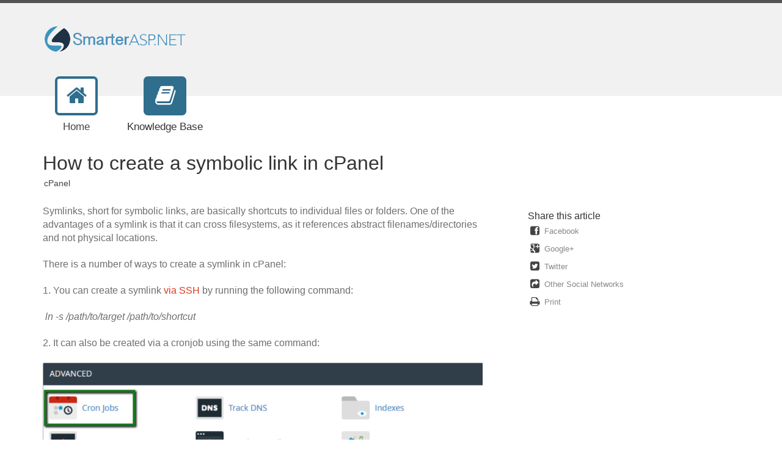

--- FILE ---
content_type: text/html; charset=utf-8
request_url: https://www.smarterasp.net/support/kb/a1951/how-to-create-a-symbolic-link-in-cpanel.aspx
body_size: 6362
content:


<!DOCTYPE html>
<html>
<head>
<meta http-equiv='X-UA-Compatible' content='IE=edge' />
<meta name='viewport' content='width=device-width, initial-scale=1.0' />
<meta name='apple-mobile-web-app-capable' content='yes' />
<meta name='format-detection' content='telephone=no' />
<link rel='apple-touch-icon-precomposed' href='/support/App_Themes/Default/Images/iOS/track/apple-touch-icon.png' />
<link rel='apple-touch-icon-precomposed' sizes='72x72' href='/support/App_Themes/Default/Images/iOS/track/apple-touch-ipad.png' />
<link rel='apple-touch-icon-precomposed' sizes='114x114' href='/support/App_Themes/Default/Images/iOS/track/apple-touch-iphone4.png' />
<link rel='apple-touch-startup-image' href='/support/App_Themes/Default/Images/iOS/track/startup.png' />
<link rel='apple-touch-startup-image' href='/support/App_Themes/Default/Images/iOS/track/startup-ipad-pt.png' 
    media='screen and (min-device-width: 481px) and (max-device-width: 1024px) and (orientation:portrait)' />
<link rel='apple-touch-startup-image' href='/support/App_Themes/Default/Images/iOS/track/startup-ipad-ls.png' 
    media='screen and (min-device-width: 481px) and (max-device-width: 1024px) and (orientation:landscape)' />
<title>
	How to create a symbolic link in cPanel - SmarterASP.net
</title>
<style>
	@-webkit-viewport { width: device-width; } @-moz-viewport { width: device-width; }
	ms-viewport { width: device-width; } o-viewport { width: device-width; } viewport { width: device-width; }
</style>
<link rel='stylesheet' href='/support/App_Themes/Default/CSS/StyleSheet.ashx?guid=6U3Z5OL6909&fileMask=Portal/Framework/' />
<link rel='stylesheet' href='/support/App_Themes/Default/CSS/StyleSheet.ashx?guid=6U3Z5OL6909&fileMask=Portal/&rtl=false&colorScheme=set-p.%232F6E8D%7cbb.%23D1E8FC%7cs.%2399FC0B%7cl.%230088CC%7cpm.%23519cde' />
<script type='text/javascript'>
	var pageProperties = []; pageProperties['VR'] = '/support/';
</script>
<!--[if lt IE 9]>
	<script src='/support/scripts/6U3Z5OL6909/ie-overrides.ashx'></script>
<![endif]-->

    <script>
        var articleID = 1951;
    </script>
	<script>
	   document.addEventListener('DOMContentLoaded', () => {
		   function scaleImage() {
			   let aritcleBody = document.querySelector('div[itemprop="articleBody"]');
			   let images = aritcleBody && aritcleBody.querySelectorAll('img');

			   images.length > 0 && images.forEach((image) => {
				   image.style.cursor = 'zoom-in';

				   image.addEventListener('click', () => {
					   preview(image.src);
				   });
			   });
		   }

		   function preview(url) {
			   let outerDiv = document.createElement('div');
			   outerDiv.style.width = '100vw';
			   outerDiv.style.height = '100vh';
			   outerDiv.style.position = 'fixed';
			   outerDiv.style.top = '0px';
			   outerDiv.style.left = '0px';
			   outerDiv.style.zIndex = '99';
			   outerDiv.style.display = 'flex';
			   outerDiv.style.justifyContent = 'center';
			   outerDiv.style.alignItems = 'center';
			   outerDiv.style.padding = '10px';
			   outerDiv.style.backgroundColor = '#000000c2';
			   outerDiv.style.cursor = 'zoom-out';

			   outerDiv.addEventListener('click', () => {
				   outerDiv.remove();
			   });

			   let image = document.createElement('img');
			   image.src = url;
			   image.alt = 'preview image';
			   image.style.maxHeight = '100%';

			   outerDiv.appendChild(image);

			   document.body.appendChild(outerDiv);
		   }

		   scaleImage();
	   });
	</script>

<script type="text/javascript">
   var _gaq = _gaq || [];
   _gaq.push(['_setAccount', 'UA-34493685-1']);
   _gaq.push(['_trackPageview']);
   _gaq.push(['_trackPageLoadTime']);
   (function() {
       var ga = document.createElement('script'); ga.type = 'text/javascript'; ga.async = true;
       ga.src = ('https:' == document.location.protocol ? 'https://ssl' : 'http://www') + '.google-analytics.com/ga.js';
       var s = document.getElementsByTagName('script')[0]; s.parentNode.insertBefore(ga, s);
   })();
</script>

<style type="text/css">footer .col-md-2 .btn{ display: none; }</style>
<meta http-equiv="cache-control" content="no-cache"><meta http-equiv="pragma" content="no-cache"></head>

<body class=" ltr" dir="ltr">
    <form action="/support/kb/a1951/how-to-create-a-symbolic-link-in-cpanel.aspx" enctype="" id="aspnetForm" method="post" name="aspnetForm" target="">
<div>
<input type="hidden" name="__EVENTTARGET" id="__EVENTTARGET" value="" />
<input type="hidden" name="__EVENTARGUMENT" id="__EVENTARGUMENT" value="" />
<input type="hidden" name="__VIEWSTATE" id="__VIEWSTATE" value="/wEPDwUIOTgzNzc4NzdkZN+dbvbbD1MEd+ujfAhqVhXVU3AotHMpuprc9QPed04T" />
</div>

<script type="text/javascript">
//<![CDATA[
var theForm = document.forms['aspnetForm'];
if (!theForm) {
    theForm = document.aspnetForm;
}
function __doPostBack(eventTarget, eventArgument) {
    if (!theForm.onsubmit || (theForm.onsubmit() != false)) {
        theForm.__EVENTTARGET.value = eventTarget;
        theForm.__EVENTARGUMENT.value = eventArgument;
        theForm.submit();
    }
}
//]]>
</script>



<script src="/support/ScriptResource.axd?d=[base64]" type="text/javascript"></script>
<div>

	<input type="hidden" name="__VIEWSTATEGENERATOR" id="__VIEWSTATEGENERATOR" value="AD1EDB51" />
</div>
        <script type="text/javascript">
//<![CDATA[
Sys.WebForms.PageRequestManager._initialize('ctl00$ScriptManager1', 'aspnetForm', ['tctl00$UpdatePanel1','','tctl00$MPH$UpdatePanel1',''], [], [], 90, 'ctl00');
//]]>
</script>


        <div id="chattab"></div>

        <div id="wrap">
            
<!-- ManagementBar -->
<div id='masterUserBar'>
<div class='container'>
<div class='row'>
<div class='col-xs-12 masterUserBarRowRight'>
</div>
</div>
</div>
</div>


            <span id="ctl00_UpdatePanel1">
                    <div id="ctl00_TipTextDiv" class="tiptext">
                        
                    </div>
                </span>
            
<!-- MasterHeader -->
<header class='MasterHeader'>
<div class='container'>
<div class='logo'>
<a href="https://www.smarterasp.net" title="SmarterASP.net" target="_blank"><img src="/support/AvatarHandler.ashx?logoid=3&key=1738991175" alt="SmarterASP.net" /></a>
</div>
</div>
</header>

            
<!-- TopNavigationBar -->
<div class='container'>
<div class='top-navigation-bar'>
<ul>
<li><a href='/support/Main/'><div class='fa fa-home fa-fw'></div><div>Home</div></a></li>
<li><a href='/support/kb/root.aspx' class='selected'><div class='fa fa-book fa-fw'></div><div>Knowledge Base</div></a></li>
</ul>
</div>
</div>

            
            
    <div class='container'>
        <div itemscope itemtype="http://schema.org/Article">
            <div class='row'>
                <div class='col-lg-8 col-md-10'>
                    <h1 itemprop="name" class='withSubtitle'>
                        How to create a symbolic link in cPanel
                    </h1>
                    <div class='h1-subtitle h1-subtitle-pad-bottom'>cPanel</div>
                </div>
            </div>
            <div class='row'>
                <div class='col-md-8'>
                    <div class='article-content'>
                        <div itemprop='articleBody'><div>
<div><span style="color: rgb(109, 110, 112); font-family: &quot;Museo Sans&quot;, Arial, Helvetica, sans-serif; font-size: 16px;">Symlinks, short for symbolic links, are basically shortcuts to individual files or folders. One of the advantages of a symlink is that it can cross filesystems, as it references abstract filenames/directories and not physical locations.</span><br style="box-sizing: border-box; color: rgb(109, 110, 112); font-family: &quot;Museo Sans&quot;, Arial, Helvetica, sans-serif; font-size: 16px;" />
<br style="box-sizing: border-box; color: rgb(109, 110, 112); font-family: &quot;Museo Sans&quot;, Arial, Helvetica, sans-serif; font-size: 16px;" />
<span style="color: rgb(109, 110, 112); font-family: &quot;Museo Sans&quot;, Arial, Helvetica, sans-serif; font-size: 16px;">There is a number of ways to create a symlink in cPanel:&nbsp;</span><br style="box-sizing: border-box; color: rgb(109, 110, 112); font-family: &quot;Museo Sans&quot;, Arial, Helvetica, sans-serif; font-size: 16px;" />
<br style="box-sizing: border-box; color: rgb(109, 110, 112); font-family: &quot;Museo Sans&quot;, Arial, Helvetica, sans-serif; font-size: 16px;" />
<span style="color: rgb(109, 110, 112); font-family: &quot;Museo Sans&quot;, Arial, Helvetica, sans-serif; font-size: 16px;">1. You can create a symlink&nbsp;</span><a href="https://www.namecheap.com/support/knowledgebase/article.aspx/1016/89/how-to-access-hosting-account-via-ssh" style="color: rgb(222, 55, 35); box-sizing: border-box; text-decoration-line: none; font-family: &quot;Museo Sans&quot;, Arial, Helvetica, sans-serif; font-size: 16px;">via SSH</a><span style="color: rgb(109, 110, 112); font-family: &quot;Museo Sans&quot;, Arial, Helvetica, sans-serif; font-size: 16px;">&nbsp;by running the following command:&nbsp;</span><br style="box-sizing: border-box; color: rgb(109, 110, 112); font-family: &quot;Museo Sans&quot;, Arial, Helvetica, sans-serif; font-size: 16px;" />
<br style="box-sizing: border-box; color: rgb(109, 110, 112); font-family: &quot;Museo Sans&quot;, Arial, Helvetica, sans-serif; font-size: 16px;" />
<span style="color: rgb(109, 110, 112); font-family: &quot;Museo Sans&quot;, Arial, Helvetica, sans-serif; font-size: 16px;">&nbsp;</span><i style="box-sizing: border-box; color: rgb(109, 110, 112); font-family: &quot;Museo Sans&quot;, Arial, Helvetica, sans-serif; font-size: 16px;">ln -s /path/to/target /path/to/shortcut&nbsp;</i><br style="box-sizing: border-box; color: rgb(109, 110, 112); font-family: &quot;Museo Sans&quot;, Arial, Helvetica, sans-serif; font-size: 16px;" />
<br style="box-sizing: border-box; color: rgb(109, 110, 112); font-family: &quot;Museo Sans&quot;, Arial, Helvetica, sans-serif; font-size: 16px;" />
<span style="color: rgb(109, 110, 112); font-family: &quot;Museo Sans&quot;, Arial, Helvetica, sans-serif; font-size: 16px;">2. It can also be created via a cronjob using the same command:&nbsp;</span></div>

<div>&nbsp;</div>

<div><img alt="" src="https://www.dreamnix.com/support/AvatarHandler.ashx?radfile=%5cUsers%5c2%5ccpanel%5csymbolic%2dlink%2epng" /></div>

<div><img alt="" src="https://www.dreamnix.com/support/AvatarHandler.ashx?radfile=%5cUsers%5c2%5ccpanel%5csymbolic%2dlink2%2epng" /><br style="box-sizing: border-box; color: rgb(109, 110, 112); font-family: &quot;Museo Sans&quot;, Arial, Helvetica, sans-serif; font-size: 16px;" />
<br style="box-sizing: border-box; color: rgb(109, 110, 112); font-family: &quot;Museo Sans&quot;, Arial, Helvetica, sans-serif; font-size: 16px;" />
<b style="box-sizing: border-box; color: rgb(109, 110, 112); font-family: &quot;Museo Sans&quot;, Arial, Helvetica, sans-serif; font-size: 16px;">NOTE:</b><span style="color: rgb(109, 110, 112); font-family: &quot;Museo Sans&quot;, Arial, Helvetica, sans-serif; font-size: 16px;">&nbsp;Make sure that you delete the cronjob once the symlink has been created.&nbsp;</span><br style="box-sizing: border-box; color: rgb(109, 110, 112); font-family: &quot;Museo Sans&quot;, Arial, Helvetica, sans-serif; font-size: 16px;" />
<br style="box-sizing: border-box; color: rgb(109, 110, 112); font-family: &quot;Museo Sans&quot;, Arial, Helvetica, sans-serif; font-size: 16px;" />
<span style="color: rgb(109, 110, 112); font-family: &quot;Museo Sans&quot;, Arial, Helvetica, sans-serif; font-size: 16px;">3. You can also create a symlink using the PHP function.&nbsp;</span><br style="box-sizing: border-box; color: rgb(109, 110, 112); font-family: &quot;Museo Sans&quot;, Arial, Helvetica, sans-serif; font-size: 16px;" />
<br style="box-sizing: border-box; color: rgb(109, 110, 112); font-family: &quot;Museo Sans&quot;, Arial, Helvetica, sans-serif; font-size: 16px;" />
<span style="color: rgb(109, 110, 112); font-family: &quot;Museo Sans&quot;, Arial, Helvetica, sans-serif; font-size: 16px;">The example of the script can be found below:&nbsp;</span><br style="box-sizing: border-box; color: rgb(109, 110, 112); font-family: &quot;Museo Sans&quot;, Arial, Helvetica, sans-serif; font-size: 16px;" />
<br style="box-sizing: border-box; color: rgb(109, 110, 112); font-family: &quot;Museo Sans&quot;, Arial, Helvetica, sans-serif; font-size: 16px;" />
<i style="box-sizing: border-box; color: rgb(109, 110, 112); font-family: &quot;Museo Sans&quot;, Arial, Helvetica, sans-serif; font-size: 16px;">&lt;?php<br style="box-sizing: border-box;" />
$target = '/home/cPanelusername/public_html/index.html';&nbsp;<br style="box-sizing: border-box;" />
$shortcut = 'script.html';&nbsp;<br style="box-sizing: border-box;" />
symlink($target, $shortcut);&nbsp;<br style="box-sizing: border-box;" />
?&gt;</i><br style="box-sizing: border-box; color: rgb(109, 110, 112); font-family: &quot;Museo Sans&quot;, Arial, Helvetica, sans-serif; font-size: 16px;" />
<br style="box-sizing: border-box; color: rgb(109, 110, 112); font-family: &quot;Museo Sans&quot;, Arial, Helvetica, sans-serif; font-size: 16px;" />
<span style="color: rgb(109, 110, 112); font-family: &quot;Museo Sans&quot;, Arial, Helvetica, sans-serif; font-size: 16px;">Just run this PHP file in the browser and it will create symlink right away.&nbsp;</span><br style="box-sizing: border-box; color: rgb(109, 110, 112); font-family: &quot;Museo Sans&quot;, Arial, Helvetica, sans-serif; font-size: 16px;" />
<br style="box-sizing: border-box; color: rgb(109, 110, 112); font-family: &quot;Museo Sans&quot;, Arial, Helvetica, sans-serif; font-size: 16px;" />
<br style="box-sizing: border-box; color: rgb(109, 110, 112); font-family: &quot;Museo Sans&quot;, Arial, Helvetica, sans-serif; font-size: 16px;" />
<b style="box-sizing: border-box; color: rgb(109, 110, 112); font-family: &quot;Museo Sans&quot;, Arial, Helvetica, sans-serif; font-size: 16px;">Example of the symlink usage</b><br style="box-sizing: border-box; color: rgb(109, 110, 112); font-family: &quot;Museo Sans&quot;, Arial, Helvetica, sans-serif; font-size: 16px;" />
<br style="box-sizing: border-box; color: rgb(109, 110, 112); font-family: &quot;Museo Sans&quot;, Arial, Helvetica, sans-serif; font-size: 16px;" />
<span style="color: rgb(109, 110, 112); font-family: &quot;Museo Sans&quot;, Arial, Helvetica, sans-serif; font-size: 16px;">A symlink may be a perfect solution for a number of cases. In our example we will use a symlink in order to use images located in the main domain web root (/</span><i style="box-sizing: border-box; color: rgb(109, 110, 112); font-family: &quot;Museo Sans&quot;, Arial, Helvetica, sans-serif; font-size: 16px;">public_html</i><span style="color: rgb(109, 110, 112); font-family: &quot;Museo Sans&quot;, Arial, Helvetica, sans-serif; font-size: 16px;">/) for the addon domain website (</span><i style="box-sizing: border-box; color: rgb(109, 110, 112); font-family: &quot;Museo Sans&quot;, Arial, Helvetica, sans-serif; font-size: 16px;">/public_html/domain1.com</i><span style="color: rgb(109, 110, 112); font-family: &quot;Museo Sans&quot;, Arial, Helvetica, sans-serif; font-size: 16px;">):</span><br style="box-sizing: border-box; color: rgb(109, 110, 112); font-family: &quot;Museo Sans&quot;, Arial, Helvetica, sans-serif; font-size: 16px;" />
<br style="box-sizing: border-box; color: rgb(109, 110, 112); font-family: &quot;Museo Sans&quot;, Arial, Helvetica, sans-serif; font-size: 16px;" />
<img alt="" src="/support/AvatarHandler.ashx?radfile=%5cUsers%5c2%5ccpanel%5csymbolic%2dlink3%2epng" style="opacity: 0.9; outline: yellow solid 2px; width: 950px; height: 715px;" /><img alt="" src="https://www.dreamnix.com/support/AvatarHandler.ashx?radfile=%5cUsers%5c2%5ccpanel%5csymbolic%2dlink3%2epng" /><br style="box-sizing: border-box; color: rgb(109, 110, 112); font-family: &quot;Museo Sans&quot;, Arial, Helvetica, sans-serif; font-size: 16px;" />
<br style="box-sizing: border-box; color: rgb(109, 110, 112); font-family: &quot;Museo Sans&quot;, Arial, Helvetica, sans-serif; font-size: 16px;" />
<span style="color: rgb(109, 110, 112); font-family: &quot;Museo Sans&quot;, Arial, Helvetica, sans-serif; font-size: 16px;">Since the addon domain website does not have access to /public_html or any higher level directory, the only way to use images located in the&nbsp;</span><i style="box-sizing: border-box; color: rgb(109, 110, 112); font-family: &quot;Museo Sans&quot;, Arial, Helvetica, sans-serif; font-size: 16px;">/public_html/images</i><span style="color: rgb(109, 110, 112); font-family: &quot;Museo Sans&quot;, Arial, Helvetica, sans-serif; font-size: 16px;">&nbsp;folder is to create a symlink in the addon domain folder:&nbsp;</span><br style="box-sizing: border-box; color: rgb(109, 110, 112); font-family: &quot;Museo Sans&quot;, Arial, Helvetica, sans-serif; font-size: 16px;" />
<br style="box-sizing: border-box; color: rgb(109, 110, 112); font-family: &quot;Museo Sans&quot;, Arial, Helvetica, sans-serif; font-size: 16px;" />
<i style="box-sizing: border-box; color: rgb(109, 110, 112); font-family: &quot;Museo Sans&quot;, Arial, Helvetica, sans-serif; font-size: 16px;">ln -s /home/ncexample/public_html/images/ /home/ncexample/public_html/domain1.com/images&nbsp;</i><br style="box-sizing: border-box; color: rgb(109, 110, 112); font-family: &quot;Museo Sans&quot;, Arial, Helvetica, sans-serif; font-size: 16px;" />
<br style="box-sizing: border-box; color: rgb(109, 110, 112); font-family: &quot;Museo Sans&quot;, Arial, Helvetica, sans-serif; font-size: 16px;" />
<span style="color: rgb(109, 110, 112); font-family: &quot;Museo Sans&quot;, Arial, Helvetica, sans-serif; font-size: 16px;">As you can see, symlinks will help you to avoid duplicate content if you use the same files for multiple websites.&nbsp;</span><br style="box-sizing: border-box; color: rgb(109, 110, 112); font-family: &quot;Museo Sans&quot;, Arial, Helvetica, sans-serif; font-size: 16px;" />
<br style="box-sizing: border-box; color: rgb(109, 110, 112); font-family: &quot;Museo Sans&quot;, Arial, Helvetica, sans-serif; font-size: 16px;" />
<b style="box-sizing: border-box; color: rgb(109, 110, 112); font-family: &quot;Museo Sans&quot;, Arial, Helvetica, sans-serif; font-size: 16px;">NOTE:</b><span style="color: rgb(109, 110, 112); font-family: &quot;Museo Sans&quot;, Arial, Helvetica, sans-serif; font-size: 16px;">&nbsp;Creating symlinks to root directories of other websites may cause serious security breaches, that's why we highly recommend using symlinks only for those folders that do not expose any config or system files, as, if acquired, such files may be used for hacking or other malicious activity.&nbsp;</span></div>
</div></div>
                        
                        <div class='article-footer'><span>Article ID: 1951</span>, <span itemprop='datePublished'>Created: January 22, 2018 at 7:11 PM</span>, <span itemprop='dateModified'>Modified: January 22, 2018 at 7:11 PM</span></div>
                        <div id="ctl00_MPH_UpdatePanel1">
	
                            
</div>
                    </div>
                </div>
                <div class='col-md-4'>
                    <div class='side-links'>
                        
                        
                        <h4>Share this article</h4><div class='links'><a target='_blank' href="https://www.facebook.com/sharer.php?u=https%3a%2f%2fwww.smarterasp.net%3a443%2fsupport%2fkb%2fa1951%2fhow-to-create-a-symbolic-link-in-cpanel.aspx&amp;t=How+to+create+a+symbolic+link+in+cPanel"><i class='fa fa-facebook-square fa-lg fa-fw'></i><span>Facebook</span></a><a target='_blank' href='https://plus.google.com/share?url=https%3a%2f%2fwww.smarterasp.net%3a443%2fsupport%2fkb%2fa1951%2fhow-to-create-a-symbolic-link-in-cpanel.aspx'><i class='fa fa-google-plus-square fa-lg fa-fw'></i><span>Google+</span></a><a target='_blank' href="https://twitter.com/home?status=How+to+create+a+symbolic+link+in+cPanel+https%3a%2f%2fwww.smarterasp.net%3a443%2fsupport%2fkb%2fa1951%2fview"><i class='fa fa-twitter-square fa-lg fa-fw'></i><span>Twitter</span></a><a href='#shareModal' data-toggle='modal'><i class='fa fa-share-square fa-lg fa-fw'></i><span>Other Social Networks</span></a><div class='modal fade' id='shareModal' tabindex='-1' role='dialog' aria-labelledby='shareModalLabel' aria-hidden='true'><div class='modal-dialog'><div class='modal-content'><div class='modal-header'>   <button type='button' class='close' data-dismiss='modal' aria-hidden='true'>&times;</button>   <h4 class='modal-title' id='shareModalLabel'>Share With Others</h4></div><div class='modal-body sharing-dialog'><div class='row'><div class='col-sm-4'><a href='http://www.blinklist.com/index.php?Action=Blink/addblink.php&amp;Description=&amp;Url=https%3a%2f%2fwww.smarterasp.net%3a443%2fsupport%2fkb%2fa1951%2fhow-to-create-a-symbolic-link-in-cpanel.aspx&amp;Title=SmarterTools+Inc.' target='_blank' class='btn btn-default btn-block'>BlinkList</a></div><div class='col-sm-4'><a href='http://blogmarks.net/my/new.php?mini=1&amp;simple=1&amp;url=https%3a%2f%2fwww.smarterasp.net%3a443%2fsupport%2fkb%2fa1951%2fhow-to-create-a-symbolic-link-in-cpanel.aspx&amp;title=SmarterTools+Inc.' target='_blank' class='btn btn-default btn-block'>Blogmarks</a></div><div class='col-sm-4'><a href='http://del.icio.us/post?url=https%3a%2f%2fwww.smarterasp.net%3a443%2fsupport%2fkb%2fa1951%2fhow-to-create-a-symbolic-link-in-cpanel.aspx&amp;title=SmarterTools+Inc.' target='_blank' class='btn btn-default btn-block'>del.icio.us</a></div></div><div class='row'><div class='col-sm-4'><a href='http://digg.com/submit?phase=2&amp;url=https%3a%2f%2fwww.smarterasp.net%3a443%2fsupport%2fkb%2fa1951%2fhow-to-create-a-symbolic-link-in-cpanel.aspx&amp;title=SmarterTools+Inc.' target='_blank' class='btn btn-default btn-block'>Digg</a></div><div class='col-sm-4'><a href='http://www.diigo.com/post?url=https%3a%2f%2fwww.smarterasp.net%3a443%2fsupport%2fkb%2fa1951%2fhow-to-create-a-symbolic-link-in-cpanel.aspx&amp;title=SmarterTools+Inc.' target='_blank' class='btn btn-default btn-block'>Diigo</a></div><div class='col-sm-4'><a href="https://www.facebook.com/sharer.php?u=https%3a%2f%2fwww.smarterasp.net%3a443%2fsupport%2fkb%2fa1951%2fhow-to-create-a-symbolic-link-in-cpanel.aspx&amp;t=SmarterTools+Inc." target='_blank' class='btn btn-default btn-block'>Facebook</a></div></div><div class='row'><div class='col-sm-4'><a href='http://friendfeed.com/?url=https%3a%2f%2fwww.smarterasp.net%3a443%2fsupport%2fkb%2fa1951%2fhow-to-create-a-symbolic-link-in-cpanel.aspx&amp;title=SmarterTools+Inc.' target='_blank' class='btn btn-default btn-block'>FriendFeed</a></div><div class='col-sm-4'><a href='https://plus.google.com/share?url=https%3a%2f%2fwww.smarterasp.net%3a443%2fsupport%2fkb%2fa1951%2fhow-to-create-a-symbolic-link-in-cpanel.aspx' target='_blank' class='btn btn-default btn-block'>Google+</a></div><div class='col-sm-4'><a href='http://www.linkedin.com/shareArticle?mini=true&amp;url=https%3a%2f%2fwww.smarterasp.net%3a443%2fsupport%2fkb%2fa1951%2fhow-to-create-a-symbolic-link-in-cpanel.aspx&amp;title=SmarterTools+Inc.' target='_blank' class='btn btn-default btn-block'>LinkedIn</a></div></div><div class='row'><div class='col-sm-4'><a href='http://www.netvouz.com/action/submitBookmark?url=https%3a%2f%2fwww.smarterasp.net%3a443%2fsupport%2fkb%2fa1951%2fhow-to-create-a-symbolic-link-in-cpanel.aspx&amp;title=SmarterTools+Inc.&amp;description=SmarterTools+Inc.' target='_blank' class='btn btn-default btn-block'>Netvouz</a></div><div class='col-sm-4'><a href='http://www.newsvine.com/_tools/seed&amp;save?u=https%3a%2f%2fwww.smarterasp.net%3a443%2fsupport%2fkb%2fa1951%2fhow-to-create-a-symbolic-link-in-cpanel.aspx&amp;h=SmarterTools+Inc.' target='_blank' class='btn btn-default btn-block'>NewsVine</a></div><div class='col-sm-4'><a href='http://reddit.com/submit?url=https%3a%2f%2fwww.smarterasp.net%3a443%2fsupport%2fkb%2fa1951%2fhow-to-create-a-symbolic-link-in-cpanel.aspx&amp;title=SmarterTools+Inc.' target='_blank' class='btn btn-default btn-block'>Reddit</a></div></div><div class='row'><div class='col-sm-4'><a href='http://www.stumbleupon.com/submit?url=https%3a%2f%2fwww.smarterasp.net%3a443%2fsupport%2fkb%2fa1951%2fhow-to-create-a-symbolic-link-in-cpanel.aspx&amp;title=SmarterTools+Inc.' target='_blank' class='btn btn-default btn-block'>StumbleUpon</a></div><div class='col-sm-4'><a href="https://www.tumblr.com/share?v=3&amp;u=https%3a%2f%2fwww.smarterasp.net%3a443%2fsupport%2fkb%2fa1951%2fhow-to-create-a-symbolic-link-in-cpanel.aspx&amp;t=SmarterTools+Inc." target='_blank' class='btn btn-default btn-block'>Tumblr</a></div><div class='col-sm-4'><a href="https://twitter.com/home?status=SmarterTools+Inc.+https%3a%2f%2fwww.smarterasp.net%3a443%2fsupport%2fkb%2fa1951%2fview" target='_blank' class='btn btn-default btn-block'>Twitter</a></div></div><div class='row'><div class='col-sm-4'><a href='http://bookmarks.yahoo.com/toolbar/savebm?u=https%3a%2f%2fwww.smarterasp.net%3a443%2fsupport%2fkb%2fa1951%2fhow-to-create-a-symbolic-link-in-cpanel.aspx&amp;t=SmarterTools+Inc.' target='_blank' class='btn btn-default btn-block'>Yahoo Bookmarks</a></div></div></div><div class='modal-footer'><button class='btn btn-default' data-dismiss='modal' aria-hidden='true' type='button'>Cancel</button></div></div></div></div><a href='#' onclick='window.focus(); window.print();'><i class='fa fa-print fa-lg fa-fw'></i><span>Print</span></a></div>
                        
                    </div>
                </div>
            </div>
        </div>
    </div>

            <div id="push"></div>
        </div>
        
<!-- MasterFooter -->
<footer>
<div class='container'>
<div class='row'>
<div class='col-md-10'>
<p><a href='https://www.smartertools.com/smartertrack/online-help-desk'>Help Desk Software</a> powered by <a href='http://www.smartertools.com/'>SmarterTrack 10.6</a></p>
<p>&copy; 2003-2026 <a href='http://www.smartertools.com/' target='_blank'>SmarterTools Inc.</a></p>
<p>By using this site, you are accepting cookies to store user state and login information.</p>
</div>
<div class='col-md-2'>
<a href='/support/Management/Root.aspx' target='_blank' class='btn btn-primary btn-managementInterfaceLink' style='margin-top: 20px;'>Management Interface</a>
</div>
</div>
</div>
</footer>


        <asp:UpdatePanel UpdateMode="Conditional" ChildrenAsTriggers="false">
            
            <div id="ctl00_forgotPassModal" class="modal fade" tabindex="-1" role="dialog" aria-labelledby="forgotPassModalLabel" aria-hidden="true">
                <div class="modal-dialog">
                    <div class="modal-content">
                        <div class="modal-header">
                            <button id="btnForgotPasswordX" type="button" class="close" data-dismiss="modal" aria-hidden="true" ClientIDMode="Static">&times;</button>
                            <h4 id="ctl00_forgotPassTitle" class="modal-title"></h4>
                        </div>
                        <div class="modal-body">
                            <div id="forgotPassMessage"></div>
                            <p id="ctl00_forgotPassInstructions"></p>
                            <br />
                            <div class="form-horizontal" role="form">
                                <div class="form-group">
                                    <label class="col-md-3 control-label" for="EmailBox">
                                        forgotPassLbl</label>
                                    <div class="col-md-9">
                                        <div class="controls">
                                            <input name="ctl00$EmailBox" type="text" size="40" id="EmailBox" class="form-control" />
                                        </div>
                                    </div>
                                </div>
                            </div>
                            <br />
                        </div>
                        <div class="modal-footer">
                            
                            <button id="btnCancelFogotPassword" type="button" class="btn btn-default" data-dismiss="modal" ClientIDMode="Static">Cancel</button>
                            <button type="button" class="btn btn-primary" data-dismiss="modal" id="sendResetEmail">Send Reset Email</button>
                        </div>
                    </div>
                </div>
            </div>
        </asp:UpdatePanel>

        
        <div class="modal fade" id="loginModal" tabindex="-1" role="dialog" aria-labelledby="loginModalLabel" aria-hidden="true">
            <div class='modal-dialog'>
                <div class='modal-content'>
                    <div class="modal-header">
                        <button id="btnLoginX" type="button" class="close" data-dismiss="modal" aria-hidden="true" ClientIDMode="Static">&times;</button>
                        <h4 id="loginModalLabel" class="modal-title">Please log in below</h4>
                    </div>
                    <div class="modal-body">
                        <div id="loginMessage"></div>
                        <div id="loginInfoMessage"></div>
                        <div class="form-horizontal" role="form">
                            <div class="form-group">
                                <label id="ctl00_lblUsername" class="col-sm-3 control-label" for="loginUsername">Username</label>
                                <div class="col-sm-9">
                                    <div class="input-group">
                                        <span class='input-group-addon'><i class='fa fa-user fa-fw'></i></span>
                                        <input name="ctl00$loginUsername" type="text" id="loginUsername" class="form-control" placeholder="Username" />
                                    </div>
                                </div>
                            </div>
                            <div class="form-group">
                                <label id="ctl00_lblPassword" class="col-sm-3 control-label" for="loginPassword">Password</label>
                                <div class="col-sm-9">
                                    <div class="input-group">
                                        <span class="input-group-addon"><i class="fa fa-key fa-fw"></i></span>
                                        <input name="ctl00$loginPassword" type="password" id="loginPassword" class="form-control" placeholder="Password" />
                                    </div>
                                </div>
                            </div>
                            <div class="form-group">
                                <div class="col-sm-offset-3 col-sm-9">
                                    <div class="checkbox">
                                        <label>
                                            <input type="checkbox" id="loginRememberMe">
                                            Remember Me
                                        </label>
                                    </div>
                                </div>
                            </div>
                            <div class="form-group">
                                <div class="col-sm-offset-3 col-sm-9">
                                    
                                </div>
                            </div>
                        </div>
                    </div>
                    <div class="modal-footer">
                        <button id="btnCloseLogin" class="btn btn-default" data-dismiss="modal" aria-hidden="true" type="button">Close</button>
                        
                        <button id="loginSubmitButton" class="btn btn-primary noFadeDisabled">Login</button>
                    </div>
                </div>
            </div>
        </div>
        
        <!-- NOT LOGGED IN MODAL -->
        <div class="modal fade" id="notLoggedIn" tabindex="-1" role="dialog" aria-labelledby="myModalLabel" aria-hidden="true">
            <div class="modal-dialog">
                <div class="modal-content">
                    <div class="modal-header">
                        <button type="button" class="close" data-dismiss="modal" aria-hidden="true">&times;</button>
                        <h3 id="ctl00_notLoggedInTitle" class="modal-title">Not Logged In</h3>
                    </div>
                    <div class="modal-body">
                        <div class="form-horizontal" role="form">
                            <div class="form-group">
                                <span id="ctl00_notLoggedInText" class="col-md-12 control-label" for="EmailBox">You must be logged in to perform this action.</span>
                            </div>
                        </div>
                    </div>
                    <div class="modal-footer">
                        <button type="button" class="btn btn-default" data-dismiss="modal">Ok</button>
                    </div>
                </div>
            </div>
        </div>

        
        <script type="text/javascript" src="/support/scripts/6U3Z5OL6909/jquery.ashx"></script>
        
    
	<script type="text/javascript" src="/support/scripts/6U3Z5OL6909/masks.ashx?fileMask=Specific/Comments"></script>

    
	<script type="text/javascript" src="/support/scripts/6U3Z5OL6909/masks.ashx?fileMask=Specific/Ratings;HyperWindow.js;HyperSwipe.js"></script>


        <script type="text/javascript" src="/support/scripts/6U3Z5OL6909/portal-common.ashx"></script>
        
        

    </form>
</body>
</html>


--- FILE ---
content_type: text/javascript
request_url: https://www.smarterasp.net/support/scripts/6U3Z5OL6909/masks.ashx?fileMask=Specific/Comments
body_size: 871
content:
/* Comments.js - CACHE HIT */

function addNewComment(b,e,h){if($(b).attr("data-hasPermToAdd")=="False"){$("#loginInfoMessage")[0].innerHTML='"'+h+'"';
if(e=="True"){$("#loginModal").modal("show")}else{$("#notLoggedIn").modal("show")
}return false}b.style.display="none";var c=b;var f=$(b).attr("data-KbArticleID");
var g=$(b).attr("data-KbCommentParentID");var j=$(b).attr("data-UserIPAddress");var d=$('<div class="commentIcon"><i class="fa fa-comment-o fa-flip-horizontal fa-lg pull-left"></i></div>');
var i=$('<textarea id="commentBox" class="commentBox form-control" rows="3"></textarea>');
var a=$('<input id="submit" type="button" class="btn btn-default commentButton"/>').val($(b).attr("data-SubmitText")).click(function(){if(i.val()!=""){$.ajax({context:b,url:"../../Main/HttpHandlers/Portal/KB/AddCommentReply.ashx",type:"post",dataType:"json",success:function(k){var m=$('<div class = "commentblock" id="postBody'+k.results.commentID+'"></div>');
m.append('<div class="commentIcon"><i class="fa fa-comment-o fa-flip-horizontal fa-lg pull-left"></i></div>');
var q=$('<span class="lblCommentInfo" id="lblCommentInfo'+k.results.commentID+'">'+k.results.commentInfo+"</span>");
var p=$('<div class="commentBody"><span id = "lblCommentText'+k.results.commentID+'">'+k.results.commentText+"</span></div>");
var n=$('<div class = "commentActionButtons"></div>');var o=$('<a visible = "true" class="edit" id="edit" data-LblId="lblCommentText'+k.results.commentID+'" data-CommentID="'+k.results.commentID+'" title="Edit" data-LblInfoID="lblCommentInfo'+k.results.commentID+'" data-ClientID="postBody'+k.results.commentID+'" data-SubmitText="'+k.results.submit+'" data-DeleteIcon="delete'+k.results.commentID+'" data-IsMain="False"></a>');
o.append(k.results.Edit);var l=$('<a id = "delete'+k.results.commentID+'" visible = "true" class="delete" title="delete" data-CommentID="'+k.results.commentID+'" data-clientID="postBody'+k.results.commentID+'" data-isMain="False"></a>');
l.append(k.results.Delete);o.click(function(){doEditClick(this)});l.click(function(){doDeleteClick(this)
});n.append(o);n.append(l);p.append("<br>");p.append(q);p.append(n);m.append(p);$(c).parent().before(m);
c.style.display="";i.remove();a.remove();d.remove()},data:{UserIPAddress:j,KbCommentParentID:g,KbArticleID:f,comment:i.val()}})
}else{c.style.display="";i.remove();a.remove();d.remove()}return false});$(b).after(a).after(i).after(d);
i.focus();return false}$(".report").click(function(){var b=$(this).attr("data-CommentID");
var a=$(this).attr("data-ClientID");var c=$(this).attr("data-IsMain");$.ajax({context:this,url:"../../Main/HttpHandlers/Portal/KB/MarkAsReported.ashx",type:"post",dataType:"json",success:function(d){if(c=="False"){$("#"+a)[0].style.display="none"
}else{$("#CommentCollection_"+b)[0].style.display="none"}},data:{commentID:b}});return false
});function doDeleteClick(d){var b=$(d).attr("data-CommentID");var a=$(d).attr("data-ClientID");
var c=$(d).attr("data-IsMain");$.ajax({context:d,url:"../../Main/HttpHandlers/Portal/KB/DeleteComment.ashx",type:"post",dataType:"json",success:function(e){if(c=="False"){$("#"+a).remove()
}else{$("#CommentCollection_"+b).remove()}if($(".delete").length<1){if($("#commentsHeader")!=undefined){$("#commentsHeader")[0].style.display="none"
}if($("#btnAddComment")!=undefined){$("#btnAddComment")[0].style.display="none"}}},data:{commentID:b}});
return false}function doEditClick(l){var e=$(l).attr("data-LblID");var d=$("#"+e)[0];
var b=$(l).attr("data-LblInfoID");var c=$("#"+b)[0];var h=$(l)[0];var g=$(l).attr("data-DeleteIcon");
var f=$("#"+g)[0];var j=$(l).attr("data-ReportIcon");var i=$("#"+j)[0];d.style.display="none";
c.style.display="none";h.style.display="none";if(f!=undefined){f.style.display="none"
}if(i!=undefined){i.style.display="none"}var k=$('<textarea id="commentBox" class="commentBox form-control" rows="3"></textarea>');
k[0].innerHTML=(d.innerText||d.textContent);var a=$('<input id="submit" type="button" class="btn btn-default commentButton" />').val($(l).attr("data-SubmitText")).click(function(){$.ajax({context:l,url:"../../Main/HttpHandlers/Portal/User/EditKBComment.ashx",type:"post",dataType:"json",success:function(m){d.innerHTML=m.results.commentText;
d.style.display="";c.style.display="";h.style.display="";if(f!=undefined){f.style.display=""
}if(i!=undefined){i.style.display=""}k.remove();a.remove()},data:{kbCommentID:$(l).attr("data-CommentID"),postEditText:k.val()}});
return false});$(l).after(a).after(k);k.focus();return false};;

